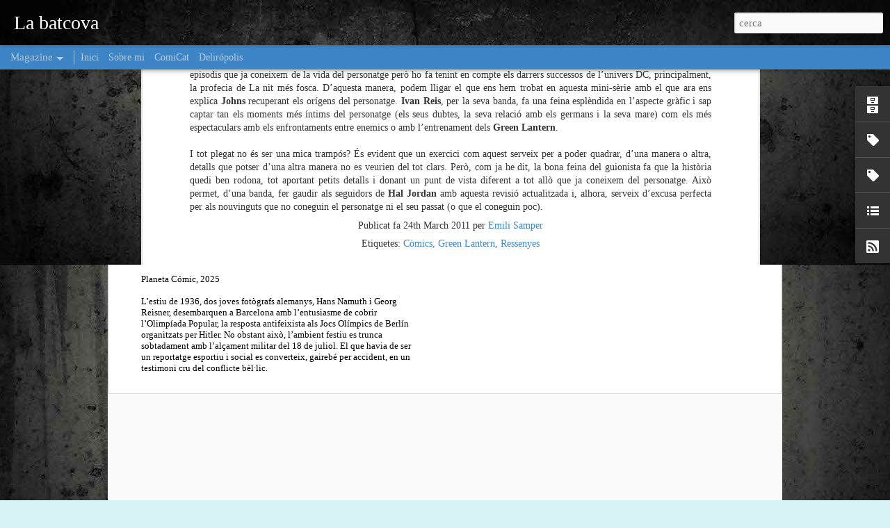

--- FILE ---
content_type: text/html; charset=UTF-8
request_url: https://www.batcova.cat/2011/03/dc-origenes-green-lantern.html
body_size: 5091
content:
<!DOCTYPE html>
<html class='v2' dir='ltr' xmlns='http://www.w3.org/1999/xhtml' xmlns:b='http://www.google.com/2005/gml/b' xmlns:data='http://www.google.com/2005/gml/data' xmlns:expr='http://www.google.com/2005/gml/expr'>
<head>
<link href='https://www.blogger.com/static/v1/widgets/335934321-css_bundle_v2.css' rel='stylesheet' type='text/css'/>
<meta content='text/html; charset=UTF-8' http-equiv='Content-Type'/>
<meta content='blogger' name='generator'/>
<link href='https://www.batcova.cat/favicon.ico' rel='icon' type='image/x-icon'/>
<link href='http://www.batcova.cat/2011/03/dc-origenes-green-lantern.html' rel='canonical'/>
<link rel="alternate" type="application/atom+xml" title="La batcova - Atom" href="https://www.batcova.cat/feeds/posts/default" />
<link rel="alternate" type="application/rss+xml" title="La batcova - RSS" href="https://www.batcova.cat/feeds/posts/default?alt=rss" />
<link rel="service.post" type="application/atom+xml" title="La batcova - Atom" href="https://www.blogger.com/feeds/3290000718808907110/posts/default" />

<link rel="alternate" type="application/atom+xml" title="La batcova - Atom" href="https://www.batcova.cat/feeds/1555689101022318819/comments/default" />
<!--Can't find substitution for tag [blog.ieCssRetrofitLinks]-->
<link href='https://blogger.googleusercontent.com/img/b/R29vZ2xl/AVvXsEiQS69Xk0nX9zr9imaqTstpdjQLdnMGwO1PxQLScV01oas8419iec7k1eHXn1zdDBboXxJnQVZLRjrYrja7b8dwnz1wWHwuuPwbRAFFRqFabxSsrU8wZCbm64uciBL1b0OGi-cWGUFZ9ZGB/s320/DCOri%25CC%2581genes_GreenLantern_01g.jpg' rel='image_src'/>
<meta content='http://www.batcova.cat/2011/03/dc-origenes-green-lantern.html' property='og:url'/>
<meta content='DC Origenes: Green Lantern' property='og:title'/>
<meta content='DC Origenes: Green Lantern  Geoff Johns / Ivan Reis  Green Lantern  29-35 USA  176 pàgines  18,95 €  Si l’altre dia us parlava d’en Harvey D...' property='og:description'/>
<meta content='https://blogger.googleusercontent.com/img/b/R29vZ2xl/AVvXsEiQS69Xk0nX9zr9imaqTstpdjQLdnMGwO1PxQLScV01oas8419iec7k1eHXn1zdDBboXxJnQVZLRjrYrja7b8dwnz1wWHwuuPwbRAFFRqFabxSsrU8wZCbm64uciBL1b0OGi-cWGUFZ9ZGB/w1200-h630-p-k-no-nu/DCOri%25CC%2581genes_GreenLantern_01g.jpg' property='og:image'/>
<title>La batcova: DC Origenes: Green Lantern</title>
<meta content='!' name='fragment'/>
<meta content='dynamic' name='blogger-template'/>
<meta content='IE=9,chrome=1' http-equiv='X-UA-Compatible'/>
<meta content='initial-scale=1.0, maximum-scale=1.0, user-scalable=no, width=device-width' name='viewport'/>
<style type='text/css'>@font-face{font-family:'Calibri';font-style:normal;font-weight:400;font-display:swap;src:url(//fonts.gstatic.com/l/font?kit=J7afnpV-BGlaFfdAhLEY67FIEjg&skey=a1029226f80653a8&v=v15)format('woff2');unicode-range:U+0000-00FF,U+0131,U+0152-0153,U+02BB-02BC,U+02C6,U+02DA,U+02DC,U+0304,U+0308,U+0329,U+2000-206F,U+20AC,U+2122,U+2191,U+2193,U+2212,U+2215,U+FEFF,U+FFFD;}@font-face{font-family:'Droid Sans';font-style:normal;font-weight:700;font-display:swap;src:url(//fonts.gstatic.com/s/droidsans/v19/SlGWmQWMvZQIdix7AFxXmMh3eDs1ZyHKpWg.woff2)format('woff2');unicode-range:U+0000-00FF,U+0131,U+0152-0153,U+02BB-02BC,U+02C6,U+02DA,U+02DC,U+0304,U+0308,U+0329,U+2000-206F,U+20AC,U+2122,U+2191,U+2193,U+2212,U+2215,U+FEFF,U+FFFD;}</style>
<style id='page-skin-1' type='text/css'><!--
/*-----------------------------------------------
Blogger Template Style
Name: Dynamic Views
----------------------------------------------- */
/* Variable definitions
====================
<Variable name="keycolor" description="Main Color" type="color" default="#ffffff"
variants="#2b256f,#00b2b4,#4ba976,#696f00,#b38f00,#f07300,#d0422c,#f37a86,#7b5341"/>
<Group description="Page">
<Variable name="page.text.font" description="Font" type="font"
default="'Helvetica Neue Light', HelveticaNeue-Light, 'Helvetica Neue', Helvetica, Arial, sans-serif"/>
<Variable name="page.text.color" description="Text Color" type="color"
default="#333333" variants="#333333"/>
<Variable name="body.background.color" description="Background Color" type="color"
default="#EEEEEE"
variants="#dfdfea,#d9f4f4,#e4f2eb,#e9ead9,#f4eed9,#fdead9,#f8e3e0,#fdebed,#ebe5e3"/>
</Group>
<Variable name="body.background" description="Body Background" type="background"
color="#EEEEEE" default="$(color) none repeat scroll top left"/>
<Group description="Header">
<Variable name="header.background.color" description="Background Color" type="color"
default="#F3F3F3" variants="#F3F3F3"/>
</Group>
<Group description="Header Bar">
<Variable name="primary.color" description="Background Color" type="color"
default="#333333" variants="#2b256f,#00b2b4,#4ba976,#696f00,#b38f00,#f07300,#d0422c,#f37a86,#7b5341"/>
<Variable name="menu.font" description="Font" type="font"
default="'Helvetica Neue Light', HelveticaNeue-Light, 'Helvetica Neue', Helvetica, Arial, sans-serif"/>
<Variable name="menu.text.color" description="Text Color" type="color"
default="#FFFFFF" variants="#FFFFFF"/>
</Group>
<Group description="Links">
<Variable name="link.font" description="Link Text" type="font"
default="'Helvetica Neue Light', HelveticaNeue-Light, 'Helvetica Neue', Helvetica, Arial, sans-serif"/>
<Variable name="link.color" description="Link Color" type="color"
default="#009EB8"
variants="#2b256f,#00b2b4,#4ba976,#696f00,#b38f00,#f07300,#d0422c,#f37a86,#7b5341"/>
<Variable name="link.hover.color" description="Link Hover Color" type="color"
default="#009EB8"
variants="#2b256f,#00b2b4,#4ba976,#696f00,#b38f00,#f07300,#d0422c,#f37a86,#7b5341"/>
<Variable name="link.visited.color" description="Link Visited Color" type="color"
default="#009EB8"
variants="#2b256f,#00b2b4,#4ba976,#696f00,#b38f00,#f07300,#d0422c,#f37a86,#7b5341"/>
</Group>
<Group description="Blog Title">
<Variable name="blog.title.font" description="Font" type="font"
default="'Helvetica Neue Light', HelveticaNeue-Light, 'Helvetica Neue', Helvetica, Arial, sans-serif"/>
<Variable name="blog.title.color" description="Color" type="color"
default="#555555" variants="#555555"/>
</Group>
<Group description="Blog Description">
<Variable name="blog.description.font" description="Font" type="font"
default="'Helvetica Neue Light', HelveticaNeue-Light, 'Helvetica Neue', Helvetica, Arial, sans-serif"/>
<Variable name="blog.description.color" description="Color" type="color"
default="#555555" variants="#555555"/>
</Group>
<Group description="Post Title">
<Variable name="post.title.font" description="Font" type="font"
default="'Helvetica Neue Light', HelveticaNeue-Light, 'Helvetica Neue', Helvetica, Arial, sans-serif"/>
<Variable name="post.title.color" description="Color" type="color"
default="#333333" variants="#333333"/>
</Group>
<Group description="Date Ribbon">
<Variable name="ribbon.color" description="Color" type="color"
default="#666666" variants="#2b256f,#00b2b4,#4ba976,#696f00,#b38f00,#f07300,#d0422c,#f37a86,#7b5341"/>
<Variable name="ribbon.hover.color" description="Hover Color" type="color"
default="#AD3A2B" variants="#AD3A2B"/>
</Group>
<Variable name="blitzview" description="Initial view type" type="string" default="sidebar"/>
*/
/* BEGIN CUT */
{
"font:Text": "normal normal 100% Calibri",
"color:Text": "#333333",
"image:Background": "#EEEEEE url(//3.bp.blogspot.com/-N4lWkCETfAE/T1_Dp3oikwI/AAAAAAAAEYg/GSXbmG0Rsfg/s0/bg.jpg) repeat scroll top center",
"color:Background": "#d9f4f4",
"color:Header Background": "#f3f3f3",
"color:Primary": "#3d85c6",
"color:Menu Text": "#ffffff",
"font:Menu": "normal normal 80px Calibri",
"font:Link": "normal normal 100% Calibri",
"color:Link": "#3d85c6",
"color:Link Visited": "#3d85c6",
"color:Link Hover": "#ad3a2b",
"font:Blog Title": "normal bold 100px Droid Sans",
"color:Blog Title": "#ffffff",
"font:Blog Description": "'Helvetica Neue Light', HelveticaNeue-Light, 'Helvetica Neue', Helvetica, Arial, sans-serif",
"color:Blog Description": "#555555",
"font:Post Title": "normal normal 100% Calibri",
"color:Post Title": "#333333",
"color:Ribbon": "#3d85c6",
"color:Ribbon Hover": "#ad3a2b",
"view": "magazine"
}
/* END CUT */

--></style>
<style id='template-skin-1' type='text/css'><!--
body {
min-width: 960px;
}
.column-center-outer {
margin-top: 46px;
}
.content-outer, .content-fauxcolumn-outer, .region-inner {
min-width: 960px;
max-width: 960px;
_width: 960px;
}
.main-inner .columns {
padding-left: 0;
padding-right: 310px;
}
.main-inner .fauxcolumn-center-outer {
left: 0;
right: 310px;
/* IE6 does not respect left and right together */
_width: expression(this.parentNode.offsetWidth -
parseInt("0") -
parseInt("310px") + 'px');
}
.main-inner .fauxcolumn-left-outer {
width: 0;
}
.main-inner .fauxcolumn-right-outer {
width: 310px;
}
.main-inner .column-left-outer {
width: 0;
right: 100%;
margin-left: -0;
}
.main-inner .column-right-outer {
width: 310px;
margin-right: -310px;
}
#layout {
min-width: 0;
}
#layout .content-outer {
min-width: 0;
width: 800px;
}
#layout .region-inner {
min-width: 0;
width: auto;
}
--></style>
<script src='//www.blogblog.com/dynamicviews/488fc340cdb1c4a9/js/thirdparty/jquery.js' type='text/javascript'></script>
<script src='//www.blogblog.com/dynamicviews/488fc340cdb1c4a9/js/thirdparty/jquery-mousewheel.js' type='text/javascript'></script>
<script src='//www.blogblog.com/dynamicviews/488fc340cdb1c4a9/js/common.js' type='text/javascript'></script>
<script src='//www.blogblog.com/dynamicviews/488fc340cdb1c4a9/js/languages/lang__ca.js' type='text/javascript'></script>
<script src='//www.blogblog.com/dynamicviews/488fc340cdb1c4a9/js/magazine.js' type='text/javascript'></script>
<script src='//www.blogblog.com/dynamicviews/488fc340cdb1c4a9/js/gadgets.js' type='text/javascript'></script>
<script src='//www.blogblog.com/dynamicviews/4224c15c4e7c9321/js/comments.js'></script>
<link href='https://www.blogger.com/dyn-css/authorization.css?targetBlogID=3290000718808907110&amp;zx=c50b551c-51bd-4083-9210-1ecddb69c7b5' media='none' onload='if(media!=&#39;all&#39;)media=&#39;all&#39;' rel='stylesheet'/><noscript><link href='https://www.blogger.com/dyn-css/authorization.css?targetBlogID=3290000718808907110&amp;zx=c50b551c-51bd-4083-9210-1ecddb69c7b5' rel='stylesheet'/></noscript>
<meta name='google-adsense-platform-account' content='ca-host-pub-1556223355139109'/>
<meta name='google-adsense-platform-domain' content='blogspot.com'/>

</head>
<body class='variant-magazine'>
<div class='content'>
<div class='content-outer'>
<div class='fauxborder-left content-fauxborder-left'>
<div class='content-inner'>
<div class='main-outer'>
<div class='fauxborder-left main-fauxborder-left'>
<div class='region-inner main-inner'>
<div class='columns fauxcolumns'>
<div class='column-center-outer'>
<div class='column-center-inner'>
<div class='main section' id='main'>
</div>
</div>
</div>
<div class='column-right-outer'>
<div class='column-right-inner'>
<aside>
<div class='sidebar section' id='sidebar-right-1'>
</div>
</aside>
</div>
</div>
<div style='clear: both'></div>
</div>
</div>
</div>
</div>
</div>
</div>
</div>
</div>
<script language='javascript' type='text/javascript'>
      setTimeout(function() {
        blogger.ui().configure().view();
      }, 1000);
    </script>

<script type="text/javascript" src="https://www.blogger.com/static/v1/widgets/2028843038-widgets.js"></script>
<script type='text/javascript'>
window['__wavt'] = 'AOuZoY6Z4Z6xUcVukwtADauZxD4LP0MKuA:1769768688309';_WidgetManager._Init('//www.blogger.com/rearrange?blogID\x3d3290000718808907110','//www.batcova.cat/2011/03/dc-origenes-green-lantern.html','3290000718808907110');
_WidgetManager._SetDataContext([{'name': 'blog', 'data': {'blogId': '3290000718808907110', 'title': 'La batcova', 'url': 'https://www.batcova.cat/2011/03/dc-origenes-green-lantern.html', 'canonicalUrl': 'http://www.batcova.cat/2011/03/dc-origenes-green-lantern.html', 'homepageUrl': 'https://www.batcova.cat/', 'searchUrl': 'https://www.batcova.cat/search', 'canonicalHomepageUrl': 'http://www.batcova.cat/', 'blogspotFaviconUrl': 'https://www.batcova.cat/favicon.ico', 'bloggerUrl': 'https://www.blogger.com', 'hasCustomDomain': true, 'httpsEnabled': true, 'enabledCommentProfileImages': true, 'gPlusViewType': 'FILTERED_POSTMOD', 'adultContent': false, 'analyticsAccountNumber': '', 'encoding': 'UTF-8', 'locale': 'ca', 'localeUnderscoreDelimited': 'ca', 'languageDirection': 'ltr', 'isPrivate': false, 'isMobile': false, 'isMobileRequest': false, 'mobileClass': '', 'isPrivateBlog': false, 'isDynamicViewsAvailable': true, 'feedLinks': '\x3clink rel\x3d\x22alternate\x22 type\x3d\x22application/atom+xml\x22 title\x3d\x22La batcova - Atom\x22 href\x3d\x22https://www.batcova.cat/feeds/posts/default\x22 /\x3e\n\x3clink rel\x3d\x22alternate\x22 type\x3d\x22application/rss+xml\x22 title\x3d\x22La batcova - RSS\x22 href\x3d\x22https://www.batcova.cat/feeds/posts/default?alt\x3drss\x22 /\x3e\n\x3clink rel\x3d\x22service.post\x22 type\x3d\x22application/atom+xml\x22 title\x3d\x22La batcova - Atom\x22 href\x3d\x22https://www.blogger.com/feeds/3290000718808907110/posts/default\x22 /\x3e\n\n\x3clink rel\x3d\x22alternate\x22 type\x3d\x22application/atom+xml\x22 title\x3d\x22La batcova - Atom\x22 href\x3d\x22https://www.batcova.cat/feeds/1555689101022318819/comments/default\x22 /\x3e\n', 'meTag': '', 'adsenseHostId': 'ca-host-pub-1556223355139109', 'adsenseHasAds': false, 'adsenseAutoAds': false, 'boqCommentIframeForm': true, 'loginRedirectParam': '', 'view': '', 'dynamicViewsCommentsSrc': '//www.blogblog.com/dynamicviews/4224c15c4e7c9321/js/comments.js', 'dynamicViewsScriptSrc': '//www.blogblog.com/dynamicviews/488fc340cdb1c4a9', 'plusOneApiSrc': 'https://apis.google.com/js/platform.js', 'disableGComments': true, 'interstitialAccepted': false, 'sharing': {'platforms': [{'name': 'Obt\xe9n l\x27enlla\xe7', 'key': 'link', 'shareMessage': 'Obt\xe9n l\x27enlla\xe7', 'target': ''}, {'name': 'Facebook', 'key': 'facebook', 'shareMessage': 'Comparteix a Facebook', 'target': 'facebook'}, {'name': 'BlogThis!', 'key': 'blogThis', 'shareMessage': 'BlogThis!', 'target': 'blog'}, {'name': 'X', 'key': 'twitter', 'shareMessage': 'Comparteix a X', 'target': 'twitter'}, {'name': 'Pinterest', 'key': 'pinterest', 'shareMessage': 'Comparteix a Pinterest', 'target': 'pinterest'}, {'name': 'Correu electr\xf2nic', 'key': 'email', 'shareMessage': 'Correu electr\xf2nic', 'target': 'email'}], 'disableGooglePlus': true, 'googlePlusShareButtonWidth': 0, 'googlePlusBootstrap': '\x3cscript type\x3d\x22text/javascript\x22\x3ewindow.___gcfg \x3d {\x27lang\x27: \x27ca\x27};\x3c/script\x3e'}, 'hasCustomJumpLinkMessage': true, 'jumpLinkMessage': 'Read more \xbb', 'pageType': 'item', 'postId': '1555689101022318819', 'postImageThumbnailUrl': 'https://blogger.googleusercontent.com/img/b/R29vZ2xl/AVvXsEiQS69Xk0nX9zr9imaqTstpdjQLdnMGwO1PxQLScV01oas8419iec7k1eHXn1zdDBboXxJnQVZLRjrYrja7b8dwnz1wWHwuuPwbRAFFRqFabxSsrU8wZCbm64uciBL1b0OGi-cWGUFZ9ZGB/s72-c/DCOri%25CC%2581genes_GreenLantern_01g.jpg', 'postImageUrl': 'https://blogger.googleusercontent.com/img/b/R29vZ2xl/AVvXsEiQS69Xk0nX9zr9imaqTstpdjQLdnMGwO1PxQLScV01oas8419iec7k1eHXn1zdDBboXxJnQVZLRjrYrja7b8dwnz1wWHwuuPwbRAFFRqFabxSsrU8wZCbm64uciBL1b0OGi-cWGUFZ9ZGB/s320/DCOri%25CC%2581genes_GreenLantern_01g.jpg', 'pageName': 'DC Origenes: Green Lantern', 'pageTitle': 'La batcova: DC Origenes: Green Lantern'}}, {'name': 'features', 'data': {}}, {'name': 'messages', 'data': {'edit': 'Edita', 'linkCopiedToClipboard': 'L\x27enlla\xe7 s\x27ha copiat al porta-retalls.', 'ok': 'D\x27acord', 'postLink': 'Publica l\x27enlla\xe7'}}, {'name': 'skin', 'data': {'vars': {'link_color': '#3d85c6', 'post_title_color': '#333333', 'blog_description_font': '\x27Helvetica Neue Light\x27, HelveticaNeue-Light, \x27Helvetica Neue\x27, Helvetica, Arial, sans-serif', 'body_background_color': '#d9f4f4', 'ribbon_color': '#3d85c6', 'body_background': '#EEEEEE url(http://3.bp.blogspot.com/-N4lWkCETfAE/T1_Dp3oikwI/AAAAAAAAEYg/GSXbmG0Rsfg/s0/bg.jpg) repeat scroll top center', 'blitzview': 'magazine', 'link_visited_color': '#3d85c6', 'link_hover_color': '#ad3a2b', 'header_background_color': '#f3f3f3', 'keycolor': '#00ffff', 'page_text_font': 'normal normal 100% Calibri', 'blog_title_color': '#ffffff', 'ribbon_hover_color': '#ad3a2b', 'blog_title_font': 'normal bold 100px Droid Sans', 'link_font': 'normal normal 100% Calibri', 'menu_font': 'normal normal 80px Calibri', 'primary_color': '#3d85c6', 'page_text_color': '#333333', 'post_title_font': 'normal normal 100% Calibri', 'blog_description_color': '#555555', 'menu_text_color': '#ffffff'}, 'override': '', 'url': 'blitz.css'}}, {'name': 'template', 'data': {'name': 'custom', 'localizedName': 'Personalitza', 'isResponsive': false, 'isAlternateRendering': false, 'isCustom': true, 'variant': 'magazine', 'variantId': 'magazine'}}, {'name': 'view', 'data': {'classic': {'name': 'classic', 'url': '?view\x3dclassic'}, 'flipcard': {'name': 'flipcard', 'url': '?view\x3dflipcard'}, 'magazine': {'name': 'magazine', 'url': '?view\x3dmagazine'}, 'mosaic': {'name': 'mosaic', 'url': '?view\x3dmosaic'}, 'sidebar': {'name': 'sidebar', 'url': '?view\x3dsidebar'}, 'snapshot': {'name': 'snapshot', 'url': '?view\x3dsnapshot'}, 'timeslide': {'name': 'timeslide', 'url': '?view\x3dtimeslide'}, 'isMobile': false, 'title': 'DC Origenes: Green Lantern', 'description': 'DC Origenes: Green Lantern  Geoff Johns / Ivan Reis  Green Lantern  29-35 USA  176 p\xe0gines  18,95 \u20ac  Si l\u2019altre dia us parlava d\u2019en Harvey D...', 'featuredImage': 'https://blogger.googleusercontent.com/img/b/R29vZ2xl/AVvXsEiQS69Xk0nX9zr9imaqTstpdjQLdnMGwO1PxQLScV01oas8419iec7k1eHXn1zdDBboXxJnQVZLRjrYrja7b8dwnz1wWHwuuPwbRAFFRqFabxSsrU8wZCbm64uciBL1b0OGi-cWGUFZ9ZGB/s320/DCOri%25CC%2581genes_GreenLantern_01g.jpg', 'url': 'https://www.batcova.cat/2011/03/dc-origenes-green-lantern.html', 'type': 'item', 'isSingleItem': true, 'isMultipleItems': false, 'isError': false, 'isPage': false, 'isPost': true, 'isHomepage': false, 'isArchive': false, 'isLabelSearch': false, 'postId': 1555689101022318819}}]);
_WidgetManager._RegisterWidget('_PageListView', new _WidgetInfo('PageList2', 'main', document.getElementById('PageList2'), {'title': '', 'links': [{'isCurrentPage': false, 'href': 'https://www.batcova.cat/', 'title': 'Inici'}, {'isCurrentPage': false, 'href': 'https://www.batcova.cat/p/sobre-mi.html', 'id': '6150785378499315619', 'title': 'Sobre mi'}, {'isCurrentPage': false, 'href': 'http://www.comicat.cat', 'title': 'ComiCat'}, {'isCurrentPage': false, 'href': 'http://www.deliropolis.com', 'title': 'Delir\xf3polis'}], 'mobile': false, 'showPlaceholder': true, 'hasCurrentPage': false}, 'displayModeFull'));
_WidgetManager._RegisterWidget('_BlogView', new _WidgetInfo('Blog1', 'main', document.getElementById('Blog1'), {'cmtInteractionsEnabled': false, 'lightboxEnabled': true, 'lightboxModuleUrl': 'https://www.blogger.com/static/v1/jsbin/2251761666-lbx__ca.js', 'lightboxCssUrl': 'https://www.blogger.com/static/v1/v-css/828616780-lightbox_bundle.css'}, 'displayModeFull'));
_WidgetManager._RegisterWidget('_BlogArchiveView', new _WidgetInfo('BlogArchive1', 'sidebar-right-1', document.getElementById('BlogArchive1'), {'languageDirection': 'ltr', 'loadingMessage': 'S\x27est\xe0 carregant\x26hellip;'}, 'displayModeFull'));
_WidgetManager._RegisterWidget('_LabelView', new _WidgetInfo('Label1', 'sidebar-right-1', document.getElementById('Label1'), {}, 'displayModeFull'));
_WidgetManager._RegisterWidget('_LabelView', new _WidgetInfo('Label2', 'sidebar-right-1', document.getElementById('Label2'), {}, 'displayModeFull'));
_WidgetManager._RegisterWidget('_LinkListView', new _WidgetInfo('LinkList1', 'sidebar-right-1', document.getElementById('LinkList1'), {}, 'displayModeFull'));
_WidgetManager._RegisterWidget('_SubscribeView', new _WidgetInfo('Subscribe1', 'sidebar-right-1', document.getElementById('Subscribe1'), {}, 'displayModeFull'));
_WidgetManager._RegisterWidget('_NavbarView', new _WidgetInfo('Navbar1', 'sidebar-right-1', document.getElementById('Navbar1'), {}, 'displayModeFull'));
</script>
</body>
</html>